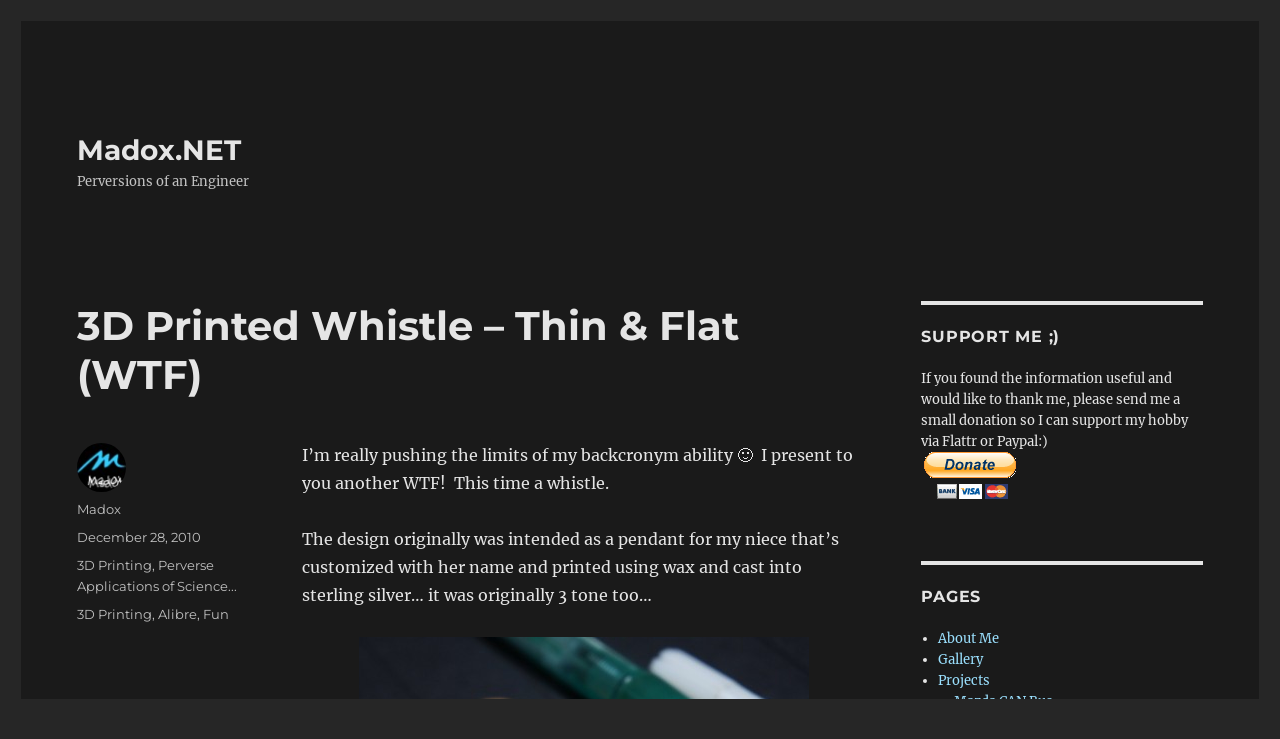

--- FILE ---
content_type: text/html; charset=utf-8
request_url: https://www.google.com/recaptcha/api2/aframe
body_size: 265
content:
<!DOCTYPE HTML><html><head><meta http-equiv="content-type" content="text/html; charset=UTF-8"></head><body><script nonce="Uxmd_SKHgema4mBNN52uwQ">/** Anti-fraud and anti-abuse applications only. See google.com/recaptcha */ try{var clients={'sodar':'https://pagead2.googlesyndication.com/pagead/sodar?'};window.addEventListener("message",function(a){try{if(a.source===window.parent){var b=JSON.parse(a.data);var c=clients[b['id']];if(c){var d=document.createElement('img');d.src=c+b['params']+'&rc='+(localStorage.getItem("rc::a")?sessionStorage.getItem("rc::b"):"");window.document.body.appendChild(d);sessionStorage.setItem("rc::e",parseInt(sessionStorage.getItem("rc::e")||0)+1);localStorage.setItem("rc::h",'1768908678900');}}}catch(b){}});window.parent.postMessage("_grecaptcha_ready", "*");}catch(b){}</script></body></html>

--- FILE ---
content_type: text/plain
request_url: https://www.google-analytics.com/j/collect?v=1&_v=j102&a=706478122&t=pageview&_s=1&dl=https%3A%2F%2Fwww.madox.net%2Fblog%2F2010%2F12%2F28%2F3d-printed-whistle-thin-flat-wtf%2F&ul=en-us%40posix&dt=3D%20Printed%20Whistle%20%E2%80%93%20Thin%20%26%20Flat%20(WTF)%20%E2%80%93%20Madox.NET&sr=1280x720&vp=1280x720&_u=IEBAAEABAAAAACAAI~&jid=359242001&gjid=572906298&cid=17593624.1768908678&tid=UA-5526510-1&_gid=1073541118.1768908678&_r=1&_slc=1&z=259664897
body_size: -449
content:
2,cG-3GYBTN5H81